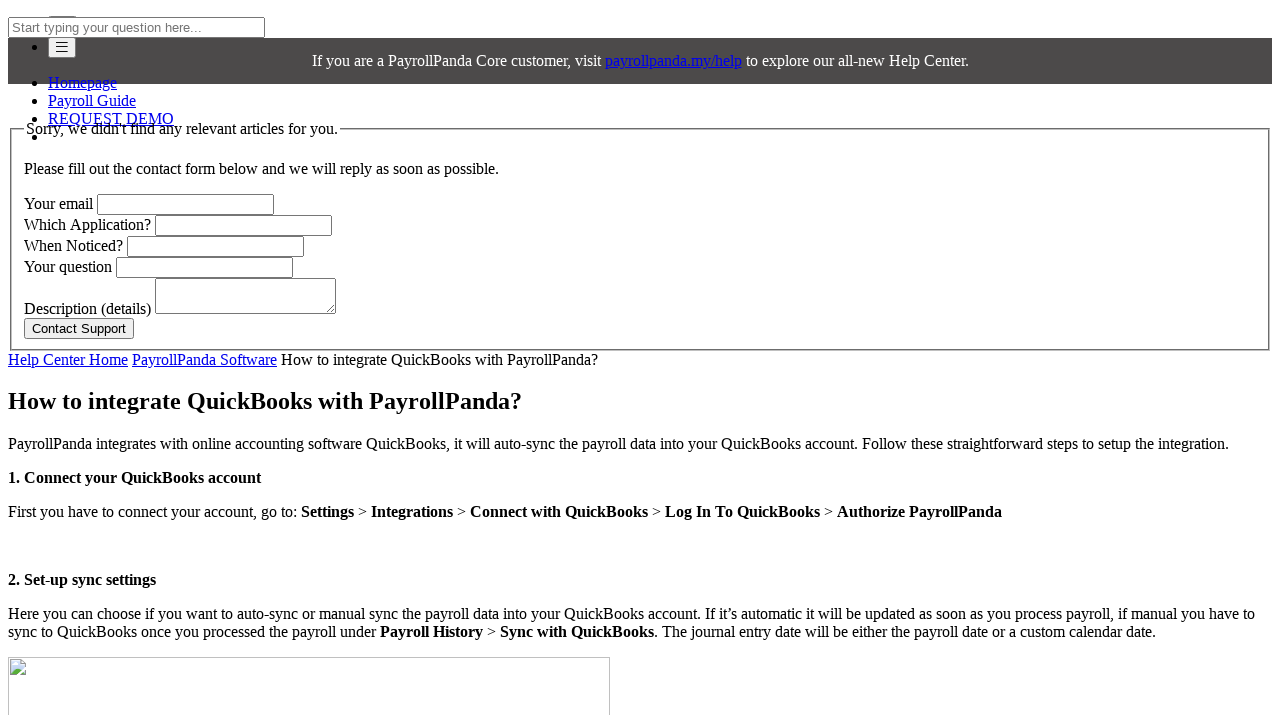

--- FILE ---
content_type: text/html; charset=utf-8
request_url: https://help.payrollpanda.my/18570-app-faq/267160-how-to-integrate-quickbooks-with-payrollpanda
body_size: 59276
content:
<!-- Powered by Helpjuice (https://www.helpjuice.com): The Ultimate Knowledge Base Solution -->
<!DOCTYPE html>
<html class="no-js" lang="en">
  <head>

  <meta name="og:image" content="" />


    <meta charset="utf-8">
    <meta http-equiv="X-UA-Compatible" content="IE=edge">
<script type="text/javascript">window.NREUM||(NREUM={});NREUM.info={"beacon":"bam.nr-data.net","errorBeacon":"bam.nr-data.net","licenseKey":"56aae830c8","applicationID":"15354177","transactionName":"JllXTUtXClVdF00NCwpBVVxdXwNmWgQRA0oOWFZOVV0CXl1KEQ4KEg==","queueTime":1,"applicationTime":138,"agent":""}</script>
<script type="text/javascript">(window.NREUM||(NREUM={})).init={ajax:{deny_list:["bam.nr-data.net"]},feature_flags:["soft_nav"]};(window.NREUM||(NREUM={})).loader_config={licenseKey:"56aae830c8",applicationID:"15354177",browserID:"15354210"};;/*! For license information please see nr-loader-rum-1.307.0.min.js.LICENSE.txt */
(()=>{var e,t,r={163:(e,t,r)=>{"use strict";r.d(t,{j:()=>E});var n=r(384),i=r(1741);var a=r(2555);r(860).K7.genericEvents;const s="experimental.resources",o="register",c=e=>{if(!e||"string"!=typeof e)return!1;try{document.createDocumentFragment().querySelector(e)}catch{return!1}return!0};var d=r(2614),u=r(944),l=r(8122);const f="[data-nr-mask]",g=e=>(0,l.a)(e,(()=>{const e={feature_flags:[],experimental:{allow_registered_children:!1,resources:!1},mask_selector:"*",block_selector:"[data-nr-block]",mask_input_options:{color:!1,date:!1,"datetime-local":!1,email:!1,month:!1,number:!1,range:!1,search:!1,tel:!1,text:!1,time:!1,url:!1,week:!1,textarea:!1,select:!1,password:!0}};return{ajax:{deny_list:void 0,block_internal:!0,enabled:!0,autoStart:!0},api:{get allow_registered_children(){return e.feature_flags.includes(o)||e.experimental.allow_registered_children},set allow_registered_children(t){e.experimental.allow_registered_children=t},duplicate_registered_data:!1},browser_consent_mode:{enabled:!1},distributed_tracing:{enabled:void 0,exclude_newrelic_header:void 0,cors_use_newrelic_header:void 0,cors_use_tracecontext_headers:void 0,allowed_origins:void 0},get feature_flags(){return e.feature_flags},set feature_flags(t){e.feature_flags=t},generic_events:{enabled:!0,autoStart:!0},harvest:{interval:30},jserrors:{enabled:!0,autoStart:!0},logging:{enabled:!0,autoStart:!0},metrics:{enabled:!0,autoStart:!0},obfuscate:void 0,page_action:{enabled:!0},page_view_event:{enabled:!0,autoStart:!0},page_view_timing:{enabled:!0,autoStart:!0},performance:{capture_marks:!1,capture_measures:!1,capture_detail:!0,resources:{get enabled(){return e.feature_flags.includes(s)||e.experimental.resources},set enabled(t){e.experimental.resources=t},asset_types:[],first_party_domains:[],ignore_newrelic:!0}},privacy:{cookies_enabled:!0},proxy:{assets:void 0,beacon:void 0},session:{expiresMs:d.wk,inactiveMs:d.BB},session_replay:{autoStart:!0,enabled:!1,preload:!1,sampling_rate:10,error_sampling_rate:100,collect_fonts:!1,inline_images:!1,fix_stylesheets:!0,mask_all_inputs:!0,get mask_text_selector(){return e.mask_selector},set mask_text_selector(t){c(t)?e.mask_selector="".concat(t,",").concat(f):""===t||null===t?e.mask_selector=f:(0,u.R)(5,t)},get block_class(){return"nr-block"},get ignore_class(){return"nr-ignore"},get mask_text_class(){return"nr-mask"},get block_selector(){return e.block_selector},set block_selector(t){c(t)?e.block_selector+=",".concat(t):""!==t&&(0,u.R)(6,t)},get mask_input_options(){return e.mask_input_options},set mask_input_options(t){t&&"object"==typeof t?e.mask_input_options={...t,password:!0}:(0,u.R)(7,t)}},session_trace:{enabled:!0,autoStart:!0},soft_navigations:{enabled:!0,autoStart:!0},spa:{enabled:!0,autoStart:!0},ssl:void 0,user_actions:{enabled:!0,elementAttributes:["id","className","tagName","type"]}}})());var p=r(6154),m=r(9324);let h=0;const v={buildEnv:m.F3,distMethod:m.Xs,version:m.xv,originTime:p.WN},b={consented:!1},y={appMetadata:{},get consented(){return this.session?.state?.consent||b.consented},set consented(e){b.consented=e},customTransaction:void 0,denyList:void 0,disabled:!1,harvester:void 0,isolatedBacklog:!1,isRecording:!1,loaderType:void 0,maxBytes:3e4,obfuscator:void 0,onerror:void 0,ptid:void 0,releaseIds:{},session:void 0,timeKeeper:void 0,registeredEntities:[],jsAttributesMetadata:{bytes:0},get harvestCount(){return++h}},_=e=>{const t=(0,l.a)(e,y),r=Object.keys(v).reduce((e,t)=>(e[t]={value:v[t],writable:!1,configurable:!0,enumerable:!0},e),{});return Object.defineProperties(t,r)};var w=r(5701);const x=e=>{const t=e.startsWith("http");e+="/",r.p=t?e:"https://"+e};var R=r(7836),k=r(3241);const A={accountID:void 0,trustKey:void 0,agentID:void 0,licenseKey:void 0,applicationID:void 0,xpid:void 0},S=e=>(0,l.a)(e,A),T=new Set;function E(e,t={},r,s){let{init:o,info:c,loader_config:d,runtime:u={},exposed:l=!0}=t;if(!c){const e=(0,n.pV)();o=e.init,c=e.info,d=e.loader_config}e.init=g(o||{}),e.loader_config=S(d||{}),c.jsAttributes??={},p.bv&&(c.jsAttributes.isWorker=!0),e.info=(0,a.D)(c);const f=e.init,m=[c.beacon,c.errorBeacon];T.has(e.agentIdentifier)||(f.proxy.assets&&(x(f.proxy.assets),m.push(f.proxy.assets)),f.proxy.beacon&&m.push(f.proxy.beacon),e.beacons=[...m],function(e){const t=(0,n.pV)();Object.getOwnPropertyNames(i.W.prototype).forEach(r=>{const n=i.W.prototype[r];if("function"!=typeof n||"constructor"===n)return;let a=t[r];e[r]&&!1!==e.exposed&&"micro-agent"!==e.runtime?.loaderType&&(t[r]=(...t)=>{const n=e[r](...t);return a?a(...t):n})})}(e),(0,n.US)("activatedFeatures",w.B)),u.denyList=[...f.ajax.deny_list||[],...f.ajax.block_internal?m:[]],u.ptid=e.agentIdentifier,u.loaderType=r,e.runtime=_(u),T.has(e.agentIdentifier)||(e.ee=R.ee.get(e.agentIdentifier),e.exposed=l,(0,k.W)({agentIdentifier:e.agentIdentifier,drained:!!w.B?.[e.agentIdentifier],type:"lifecycle",name:"initialize",feature:void 0,data:e.config})),T.add(e.agentIdentifier)}},384:(e,t,r)=>{"use strict";r.d(t,{NT:()=>s,US:()=>u,Zm:()=>o,bQ:()=>d,dV:()=>c,pV:()=>l});var n=r(6154),i=r(1863),a=r(1910);const s={beacon:"bam.nr-data.net",errorBeacon:"bam.nr-data.net"};function o(){return n.gm.NREUM||(n.gm.NREUM={}),void 0===n.gm.newrelic&&(n.gm.newrelic=n.gm.NREUM),n.gm.NREUM}function c(){let e=o();return e.o||(e.o={ST:n.gm.setTimeout,SI:n.gm.setImmediate||n.gm.setInterval,CT:n.gm.clearTimeout,XHR:n.gm.XMLHttpRequest,REQ:n.gm.Request,EV:n.gm.Event,PR:n.gm.Promise,MO:n.gm.MutationObserver,FETCH:n.gm.fetch,WS:n.gm.WebSocket},(0,a.i)(...Object.values(e.o))),e}function d(e,t){let r=o();r.initializedAgents??={},t.initializedAt={ms:(0,i.t)(),date:new Date},r.initializedAgents[e]=t}function u(e,t){o()[e]=t}function l(){return function(){let e=o();const t=e.info||{};e.info={beacon:s.beacon,errorBeacon:s.errorBeacon,...t}}(),function(){let e=o();const t=e.init||{};e.init={...t}}(),c(),function(){let e=o();const t=e.loader_config||{};e.loader_config={...t}}(),o()}},782:(e,t,r)=>{"use strict";r.d(t,{T:()=>n});const n=r(860).K7.pageViewTiming},860:(e,t,r)=>{"use strict";r.d(t,{$J:()=>u,K7:()=>c,P3:()=>d,XX:()=>i,Yy:()=>o,df:()=>a,qY:()=>n,v4:()=>s});const n="events",i="jserrors",a="browser/blobs",s="rum",o="browser/logs",c={ajax:"ajax",genericEvents:"generic_events",jserrors:i,logging:"logging",metrics:"metrics",pageAction:"page_action",pageViewEvent:"page_view_event",pageViewTiming:"page_view_timing",sessionReplay:"session_replay",sessionTrace:"session_trace",softNav:"soft_navigations",spa:"spa"},d={[c.pageViewEvent]:1,[c.pageViewTiming]:2,[c.metrics]:3,[c.jserrors]:4,[c.spa]:5,[c.ajax]:6,[c.sessionTrace]:7,[c.softNav]:8,[c.sessionReplay]:9,[c.logging]:10,[c.genericEvents]:11},u={[c.pageViewEvent]:s,[c.pageViewTiming]:n,[c.ajax]:n,[c.spa]:n,[c.softNav]:n,[c.metrics]:i,[c.jserrors]:i,[c.sessionTrace]:a,[c.sessionReplay]:a,[c.logging]:o,[c.genericEvents]:"ins"}},944:(e,t,r)=>{"use strict";r.d(t,{R:()=>i});var n=r(3241);function i(e,t){"function"==typeof console.debug&&(console.debug("New Relic Warning: https://github.com/newrelic/newrelic-browser-agent/blob/main/docs/warning-codes.md#".concat(e),t),(0,n.W)({agentIdentifier:null,drained:null,type:"data",name:"warn",feature:"warn",data:{code:e,secondary:t}}))}},1687:(e,t,r)=>{"use strict";r.d(t,{Ak:()=>d,Ze:()=>f,x3:()=>u});var n=r(3241),i=r(7836),a=r(3606),s=r(860),o=r(2646);const c={};function d(e,t){const r={staged:!1,priority:s.P3[t]||0};l(e),c[e].get(t)||c[e].set(t,r)}function u(e,t){e&&c[e]&&(c[e].get(t)&&c[e].delete(t),p(e,t,!1),c[e].size&&g(e))}function l(e){if(!e)throw new Error("agentIdentifier required");c[e]||(c[e]=new Map)}function f(e="",t="feature",r=!1){if(l(e),!e||!c[e].get(t)||r)return p(e,t);c[e].get(t).staged=!0,g(e)}function g(e){const t=Array.from(c[e]);t.every(([e,t])=>t.staged)&&(t.sort((e,t)=>e[1].priority-t[1].priority),t.forEach(([t])=>{c[e].delete(t),p(e,t)}))}function p(e,t,r=!0){const s=e?i.ee.get(e):i.ee,c=a.i.handlers;if(!s.aborted&&s.backlog&&c){if((0,n.W)({agentIdentifier:e,type:"lifecycle",name:"drain",feature:t}),r){const e=s.backlog[t],r=c[t];if(r){for(let t=0;e&&t<e.length;++t)m(e[t],r);Object.entries(r).forEach(([e,t])=>{Object.values(t||{}).forEach(t=>{t[0]?.on&&t[0]?.context()instanceof o.y&&t[0].on(e,t[1])})})}}s.isolatedBacklog||delete c[t],s.backlog[t]=null,s.emit("drain-"+t,[])}}function m(e,t){var r=e[1];Object.values(t[r]||{}).forEach(t=>{var r=e[0];if(t[0]===r){var n=t[1],i=e[3],a=e[2];n.apply(i,a)}})}},1738:(e,t,r)=>{"use strict";r.d(t,{U:()=>g,Y:()=>f});var n=r(3241),i=r(9908),a=r(1863),s=r(944),o=r(5701),c=r(3969),d=r(8362),u=r(860),l=r(4261);function f(e,t,r,a){const f=a||r;!f||f[e]&&f[e]!==d.d.prototype[e]||(f[e]=function(){(0,i.p)(c.xV,["API/"+e+"/called"],void 0,u.K7.metrics,r.ee),(0,n.W)({agentIdentifier:r.agentIdentifier,drained:!!o.B?.[r.agentIdentifier],type:"data",name:"api",feature:l.Pl+e,data:{}});try{return t.apply(this,arguments)}catch(e){(0,s.R)(23,e)}})}function g(e,t,r,n,s){const o=e.info;null===r?delete o.jsAttributes[t]:o.jsAttributes[t]=r,(s||null===r)&&(0,i.p)(l.Pl+n,[(0,a.t)(),t,r],void 0,"session",e.ee)}},1741:(e,t,r)=>{"use strict";r.d(t,{W:()=>a});var n=r(944),i=r(4261);class a{#e(e,...t){if(this[e]!==a.prototype[e])return this[e](...t);(0,n.R)(35,e)}addPageAction(e,t){return this.#e(i.hG,e,t)}register(e){return this.#e(i.eY,e)}recordCustomEvent(e,t){return this.#e(i.fF,e,t)}setPageViewName(e,t){return this.#e(i.Fw,e,t)}setCustomAttribute(e,t,r){return this.#e(i.cD,e,t,r)}noticeError(e,t){return this.#e(i.o5,e,t)}setUserId(e,t=!1){return this.#e(i.Dl,e,t)}setApplicationVersion(e){return this.#e(i.nb,e)}setErrorHandler(e){return this.#e(i.bt,e)}addRelease(e,t){return this.#e(i.k6,e,t)}log(e,t){return this.#e(i.$9,e,t)}start(){return this.#e(i.d3)}finished(e){return this.#e(i.BL,e)}recordReplay(){return this.#e(i.CH)}pauseReplay(){return this.#e(i.Tb)}addToTrace(e){return this.#e(i.U2,e)}setCurrentRouteName(e){return this.#e(i.PA,e)}interaction(e){return this.#e(i.dT,e)}wrapLogger(e,t,r){return this.#e(i.Wb,e,t,r)}measure(e,t){return this.#e(i.V1,e,t)}consent(e){return this.#e(i.Pv,e)}}},1863:(e,t,r)=>{"use strict";function n(){return Math.floor(performance.now())}r.d(t,{t:()=>n})},1910:(e,t,r)=>{"use strict";r.d(t,{i:()=>a});var n=r(944);const i=new Map;function a(...e){return e.every(e=>{if(i.has(e))return i.get(e);const t="function"==typeof e?e.toString():"",r=t.includes("[native code]"),a=t.includes("nrWrapper");return r||a||(0,n.R)(64,e?.name||t),i.set(e,r),r})}},2555:(e,t,r)=>{"use strict";r.d(t,{D:()=>o,f:()=>s});var n=r(384),i=r(8122);const a={beacon:n.NT.beacon,errorBeacon:n.NT.errorBeacon,licenseKey:void 0,applicationID:void 0,sa:void 0,queueTime:void 0,applicationTime:void 0,ttGuid:void 0,user:void 0,account:void 0,product:void 0,extra:void 0,jsAttributes:{},userAttributes:void 0,atts:void 0,transactionName:void 0,tNamePlain:void 0};function s(e){try{return!!e.licenseKey&&!!e.errorBeacon&&!!e.applicationID}catch(e){return!1}}const o=e=>(0,i.a)(e,a)},2614:(e,t,r)=>{"use strict";r.d(t,{BB:()=>s,H3:()=>n,g:()=>d,iL:()=>c,tS:()=>o,uh:()=>i,wk:()=>a});const n="NRBA",i="SESSION",a=144e5,s=18e5,o={STARTED:"session-started",PAUSE:"session-pause",RESET:"session-reset",RESUME:"session-resume",UPDATE:"session-update"},c={SAME_TAB:"same-tab",CROSS_TAB:"cross-tab"},d={OFF:0,FULL:1,ERROR:2}},2646:(e,t,r)=>{"use strict";r.d(t,{y:()=>n});class n{constructor(e){this.contextId=e}}},2843:(e,t,r)=>{"use strict";r.d(t,{G:()=>a,u:()=>i});var n=r(3878);function i(e,t=!1,r,i){(0,n.DD)("visibilitychange",function(){if(t)return void("hidden"===document.visibilityState&&e());e(document.visibilityState)},r,i)}function a(e,t,r){(0,n.sp)("pagehide",e,t,r)}},3241:(e,t,r)=>{"use strict";r.d(t,{W:()=>a});var n=r(6154);const i="newrelic";function a(e={}){try{n.gm.dispatchEvent(new CustomEvent(i,{detail:e}))}catch(e){}}},3606:(e,t,r)=>{"use strict";r.d(t,{i:()=>a});var n=r(9908);a.on=s;var i=a.handlers={};function a(e,t,r,a){s(a||n.d,i,e,t,r)}function s(e,t,r,i,a){a||(a="feature"),e||(e=n.d);var s=t[a]=t[a]||{};(s[r]=s[r]||[]).push([e,i])}},3878:(e,t,r)=>{"use strict";function n(e,t){return{capture:e,passive:!1,signal:t}}function i(e,t,r=!1,i){window.addEventListener(e,t,n(r,i))}function a(e,t,r=!1,i){document.addEventListener(e,t,n(r,i))}r.d(t,{DD:()=>a,jT:()=>n,sp:()=>i})},3969:(e,t,r)=>{"use strict";r.d(t,{TZ:()=>n,XG:()=>o,rs:()=>i,xV:()=>s,z_:()=>a});const n=r(860).K7.metrics,i="sm",a="cm",s="storeSupportabilityMetrics",o="storeEventMetrics"},4234:(e,t,r)=>{"use strict";r.d(t,{W:()=>a});var n=r(7836),i=r(1687);class a{constructor(e,t){this.agentIdentifier=e,this.ee=n.ee.get(e),this.featureName=t,this.blocked=!1}deregisterDrain(){(0,i.x3)(this.agentIdentifier,this.featureName)}}},4261:(e,t,r)=>{"use strict";r.d(t,{$9:()=>d,BL:()=>o,CH:()=>g,Dl:()=>_,Fw:()=>y,PA:()=>h,Pl:()=>n,Pv:()=>k,Tb:()=>l,U2:()=>a,V1:()=>R,Wb:()=>x,bt:()=>b,cD:()=>v,d3:()=>w,dT:()=>c,eY:()=>p,fF:()=>f,hG:()=>i,k6:()=>s,nb:()=>m,o5:()=>u});const n="api-",i="addPageAction",a="addToTrace",s="addRelease",o="finished",c="interaction",d="log",u="noticeError",l="pauseReplay",f="recordCustomEvent",g="recordReplay",p="register",m="setApplicationVersion",h="setCurrentRouteName",v="setCustomAttribute",b="setErrorHandler",y="setPageViewName",_="setUserId",w="start",x="wrapLogger",R="measure",k="consent"},5289:(e,t,r)=>{"use strict";r.d(t,{GG:()=>s,Qr:()=>c,sB:()=>o});var n=r(3878),i=r(6389);function a(){return"undefined"==typeof document||"complete"===document.readyState}function s(e,t){if(a())return e();const r=(0,i.J)(e),s=setInterval(()=>{a()&&(clearInterval(s),r())},500);(0,n.sp)("load",r,t)}function o(e){if(a())return e();(0,n.DD)("DOMContentLoaded",e)}function c(e){if(a())return e();(0,n.sp)("popstate",e)}},5607:(e,t,r)=>{"use strict";r.d(t,{W:()=>n});const n=(0,r(9566).bz)()},5701:(e,t,r)=>{"use strict";r.d(t,{B:()=>a,t:()=>s});var n=r(3241);const i=new Set,a={};function s(e,t){const r=t.agentIdentifier;a[r]??={},e&&"object"==typeof e&&(i.has(r)||(t.ee.emit("rumresp",[e]),a[r]=e,i.add(r),(0,n.W)({agentIdentifier:r,loaded:!0,drained:!0,type:"lifecycle",name:"load",feature:void 0,data:e})))}},6154:(e,t,r)=>{"use strict";r.d(t,{OF:()=>c,RI:()=>i,WN:()=>u,bv:()=>a,eN:()=>l,gm:()=>s,mw:()=>o,sb:()=>d});var n=r(1863);const i="undefined"!=typeof window&&!!window.document,a="undefined"!=typeof WorkerGlobalScope&&("undefined"!=typeof self&&self instanceof WorkerGlobalScope&&self.navigator instanceof WorkerNavigator||"undefined"!=typeof globalThis&&globalThis instanceof WorkerGlobalScope&&globalThis.navigator instanceof WorkerNavigator),s=i?window:"undefined"!=typeof WorkerGlobalScope&&("undefined"!=typeof self&&self instanceof WorkerGlobalScope&&self||"undefined"!=typeof globalThis&&globalThis instanceof WorkerGlobalScope&&globalThis),o=Boolean("hidden"===s?.document?.visibilityState),c=/iPad|iPhone|iPod/.test(s.navigator?.userAgent),d=c&&"undefined"==typeof SharedWorker,u=((()=>{const e=s.navigator?.userAgent?.match(/Firefox[/\s](\d+\.\d+)/);Array.isArray(e)&&e.length>=2&&e[1]})(),Date.now()-(0,n.t)()),l=()=>"undefined"!=typeof PerformanceNavigationTiming&&s?.performance?.getEntriesByType("navigation")?.[0]?.responseStart},6389:(e,t,r)=>{"use strict";function n(e,t=500,r={}){const n=r?.leading||!1;let i;return(...r)=>{n&&void 0===i&&(e.apply(this,r),i=setTimeout(()=>{i=clearTimeout(i)},t)),n||(clearTimeout(i),i=setTimeout(()=>{e.apply(this,r)},t))}}function i(e){let t=!1;return(...r)=>{t||(t=!0,e.apply(this,r))}}r.d(t,{J:()=>i,s:()=>n})},6630:(e,t,r)=>{"use strict";r.d(t,{T:()=>n});const n=r(860).K7.pageViewEvent},7699:(e,t,r)=>{"use strict";r.d(t,{It:()=>a,KC:()=>o,No:()=>i,qh:()=>s});var n=r(860);const i=16e3,a=1e6,s="SESSION_ERROR",o={[n.K7.logging]:!0,[n.K7.genericEvents]:!1,[n.K7.jserrors]:!1,[n.K7.ajax]:!1}},7836:(e,t,r)=>{"use strict";r.d(t,{P:()=>o,ee:()=>c});var n=r(384),i=r(8990),a=r(2646),s=r(5607);const o="nr@context:".concat(s.W),c=function e(t,r){var n={},s={},u={},l=!1;try{l=16===r.length&&d.initializedAgents?.[r]?.runtime.isolatedBacklog}catch(e){}var f={on:p,addEventListener:p,removeEventListener:function(e,t){var r=n[e];if(!r)return;for(var i=0;i<r.length;i++)r[i]===t&&r.splice(i,1)},emit:function(e,r,n,i,a){!1!==a&&(a=!0);if(c.aborted&&!i)return;t&&a&&t.emit(e,r,n);var o=g(n);m(e).forEach(e=>{e.apply(o,r)});var d=v()[s[e]];d&&d.push([f,e,r,o]);return o},get:h,listeners:m,context:g,buffer:function(e,t){const r=v();if(t=t||"feature",f.aborted)return;Object.entries(e||{}).forEach(([e,n])=>{s[n]=t,t in r||(r[t]=[])})},abort:function(){f._aborted=!0,Object.keys(f.backlog).forEach(e=>{delete f.backlog[e]})},isBuffering:function(e){return!!v()[s[e]]},debugId:r,backlog:l?{}:t&&"object"==typeof t.backlog?t.backlog:{},isolatedBacklog:l};return Object.defineProperty(f,"aborted",{get:()=>{let e=f._aborted||!1;return e||(t&&(e=t.aborted),e)}}),f;function g(e){return e&&e instanceof a.y?e:e?(0,i.I)(e,o,()=>new a.y(o)):new a.y(o)}function p(e,t){n[e]=m(e).concat(t)}function m(e){return n[e]||[]}function h(t){return u[t]=u[t]||e(f,t)}function v(){return f.backlog}}(void 0,"globalEE"),d=(0,n.Zm)();d.ee||(d.ee=c)},8122:(e,t,r)=>{"use strict";r.d(t,{a:()=>i});var n=r(944);function i(e,t){try{if(!e||"object"!=typeof e)return(0,n.R)(3);if(!t||"object"!=typeof t)return(0,n.R)(4);const r=Object.create(Object.getPrototypeOf(t),Object.getOwnPropertyDescriptors(t)),a=0===Object.keys(r).length?e:r;for(let s in a)if(void 0!==e[s])try{if(null===e[s]){r[s]=null;continue}Array.isArray(e[s])&&Array.isArray(t[s])?r[s]=Array.from(new Set([...e[s],...t[s]])):"object"==typeof e[s]&&"object"==typeof t[s]?r[s]=i(e[s],t[s]):r[s]=e[s]}catch(e){r[s]||(0,n.R)(1,e)}return r}catch(e){(0,n.R)(2,e)}}},8362:(e,t,r)=>{"use strict";r.d(t,{d:()=>a});var n=r(9566),i=r(1741);class a extends i.W{agentIdentifier=(0,n.LA)(16)}},8374:(e,t,r)=>{r.nc=(()=>{try{return document?.currentScript?.nonce}catch(e){}return""})()},8990:(e,t,r)=>{"use strict";r.d(t,{I:()=>i});var n=Object.prototype.hasOwnProperty;function i(e,t,r){if(n.call(e,t))return e[t];var i=r();if(Object.defineProperty&&Object.keys)try{return Object.defineProperty(e,t,{value:i,writable:!0,enumerable:!1}),i}catch(e){}return e[t]=i,i}},9324:(e,t,r)=>{"use strict";r.d(t,{F3:()=>i,Xs:()=>a,xv:()=>n});const n="1.307.0",i="PROD",a="CDN"},9566:(e,t,r)=>{"use strict";r.d(t,{LA:()=>o,bz:()=>s});var n=r(6154);const i="xxxxxxxx-xxxx-4xxx-yxxx-xxxxxxxxxxxx";function a(e,t){return e?15&e[t]:16*Math.random()|0}function s(){const e=n.gm?.crypto||n.gm?.msCrypto;let t,r=0;return e&&e.getRandomValues&&(t=e.getRandomValues(new Uint8Array(30))),i.split("").map(e=>"x"===e?a(t,r++).toString(16):"y"===e?(3&a()|8).toString(16):e).join("")}function o(e){const t=n.gm?.crypto||n.gm?.msCrypto;let r,i=0;t&&t.getRandomValues&&(r=t.getRandomValues(new Uint8Array(e)));const s=[];for(var o=0;o<e;o++)s.push(a(r,i++).toString(16));return s.join("")}},9908:(e,t,r)=>{"use strict";r.d(t,{d:()=>n,p:()=>i});var n=r(7836).ee.get("handle");function i(e,t,r,i,a){a?(a.buffer([e],i),a.emit(e,t,r)):(n.buffer([e],i),n.emit(e,t,r))}}},n={};function i(e){var t=n[e];if(void 0!==t)return t.exports;var a=n[e]={exports:{}};return r[e](a,a.exports,i),a.exports}i.m=r,i.d=(e,t)=>{for(var r in t)i.o(t,r)&&!i.o(e,r)&&Object.defineProperty(e,r,{enumerable:!0,get:t[r]})},i.f={},i.e=e=>Promise.all(Object.keys(i.f).reduce((t,r)=>(i.f[r](e,t),t),[])),i.u=e=>"nr-rum-1.307.0.min.js",i.o=(e,t)=>Object.prototype.hasOwnProperty.call(e,t),e={},t="NRBA-1.307.0.PROD:",i.l=(r,n,a,s)=>{if(e[r])e[r].push(n);else{var o,c;if(void 0!==a)for(var d=document.getElementsByTagName("script"),u=0;u<d.length;u++){var l=d[u];if(l.getAttribute("src")==r||l.getAttribute("data-webpack")==t+a){o=l;break}}if(!o){c=!0;var f={296:"sha512-3EXXyZqgAupfCzApe8jx8MLgGn3TbzhyI1Jve2HiIeHZU3eYpQT4hF0fMRkBBDdQT8+b9YmzmeYUZ4Q/8KBSNg=="};(o=document.createElement("script")).charset="utf-8",i.nc&&o.setAttribute("nonce",i.nc),o.setAttribute("data-webpack",t+a),o.src=r,0!==o.src.indexOf(window.location.origin+"/")&&(o.crossOrigin="anonymous"),f[s]&&(o.integrity=f[s])}e[r]=[n];var g=(t,n)=>{o.onerror=o.onload=null,clearTimeout(p);var i=e[r];if(delete e[r],o.parentNode&&o.parentNode.removeChild(o),i&&i.forEach(e=>e(n)),t)return t(n)},p=setTimeout(g.bind(null,void 0,{type:"timeout",target:o}),12e4);o.onerror=g.bind(null,o.onerror),o.onload=g.bind(null,o.onload),c&&document.head.appendChild(o)}},i.r=e=>{"undefined"!=typeof Symbol&&Symbol.toStringTag&&Object.defineProperty(e,Symbol.toStringTag,{value:"Module"}),Object.defineProperty(e,"__esModule",{value:!0})},i.p="https://js-agent.newrelic.com/",(()=>{var e={374:0,840:0};i.f.j=(t,r)=>{var n=i.o(e,t)?e[t]:void 0;if(0!==n)if(n)r.push(n[2]);else{var a=new Promise((r,i)=>n=e[t]=[r,i]);r.push(n[2]=a);var s=i.p+i.u(t),o=new Error;i.l(s,r=>{if(i.o(e,t)&&(0!==(n=e[t])&&(e[t]=void 0),n)){var a=r&&("load"===r.type?"missing":r.type),s=r&&r.target&&r.target.src;o.message="Loading chunk "+t+" failed: ("+a+": "+s+")",o.name="ChunkLoadError",o.type=a,o.request=s,n[1](o)}},"chunk-"+t,t)}};var t=(t,r)=>{var n,a,[s,o,c]=r,d=0;if(s.some(t=>0!==e[t])){for(n in o)i.o(o,n)&&(i.m[n]=o[n]);if(c)c(i)}for(t&&t(r);d<s.length;d++)a=s[d],i.o(e,a)&&e[a]&&e[a][0](),e[a]=0},r=self["webpackChunk:NRBA-1.307.0.PROD"]=self["webpackChunk:NRBA-1.307.0.PROD"]||[];r.forEach(t.bind(null,0)),r.push=t.bind(null,r.push.bind(r))})(),(()=>{"use strict";i(8374);var e=i(8362),t=i(860);const r=Object.values(t.K7);var n=i(163);var a=i(9908),s=i(1863),o=i(4261),c=i(1738);var d=i(1687),u=i(4234),l=i(5289),f=i(6154),g=i(944),p=i(384);const m=e=>f.RI&&!0===e?.privacy.cookies_enabled;function h(e){return!!(0,p.dV)().o.MO&&m(e)&&!0===e?.session_trace.enabled}var v=i(6389),b=i(7699);class y extends u.W{constructor(e,t){super(e.agentIdentifier,t),this.agentRef=e,this.abortHandler=void 0,this.featAggregate=void 0,this.loadedSuccessfully=void 0,this.onAggregateImported=new Promise(e=>{this.loadedSuccessfully=e}),this.deferred=Promise.resolve(),!1===e.init[this.featureName].autoStart?this.deferred=new Promise((t,r)=>{this.ee.on("manual-start-all",(0,v.J)(()=>{(0,d.Ak)(e.agentIdentifier,this.featureName),t()}))}):(0,d.Ak)(e.agentIdentifier,t)}importAggregator(e,t,r={}){if(this.featAggregate)return;const n=async()=>{let n;await this.deferred;try{if(m(e.init)){const{setupAgentSession:t}=await i.e(296).then(i.bind(i,3305));n=t(e)}}catch(e){(0,g.R)(20,e),this.ee.emit("internal-error",[e]),(0,a.p)(b.qh,[e],void 0,this.featureName,this.ee)}try{if(!this.#t(this.featureName,n,e.init))return(0,d.Ze)(this.agentIdentifier,this.featureName),void this.loadedSuccessfully(!1);const{Aggregate:i}=await t();this.featAggregate=new i(e,r),e.runtime.harvester.initializedAggregates.push(this.featAggregate),this.loadedSuccessfully(!0)}catch(e){(0,g.R)(34,e),this.abortHandler?.(),(0,d.Ze)(this.agentIdentifier,this.featureName,!0),this.loadedSuccessfully(!1),this.ee&&this.ee.abort()}};f.RI?(0,l.GG)(()=>n(),!0):n()}#t(e,r,n){if(this.blocked)return!1;switch(e){case t.K7.sessionReplay:return h(n)&&!!r;case t.K7.sessionTrace:return!!r;default:return!0}}}var _=i(6630),w=i(2614),x=i(3241);class R extends y{static featureName=_.T;constructor(e){var t;super(e,_.T),this.setupInspectionEvents(e.agentIdentifier),t=e,(0,c.Y)(o.Fw,function(e,r){"string"==typeof e&&("/"!==e.charAt(0)&&(e="/"+e),t.runtime.customTransaction=(r||"http://custom.transaction")+e,(0,a.p)(o.Pl+o.Fw,[(0,s.t)()],void 0,void 0,t.ee))},t),this.importAggregator(e,()=>i.e(296).then(i.bind(i,3943)))}setupInspectionEvents(e){const t=(t,r)=>{t&&(0,x.W)({agentIdentifier:e,timeStamp:t.timeStamp,loaded:"complete"===t.target.readyState,type:"window",name:r,data:t.target.location+""})};(0,l.sB)(e=>{t(e,"DOMContentLoaded")}),(0,l.GG)(e=>{t(e,"load")}),(0,l.Qr)(e=>{t(e,"navigate")}),this.ee.on(w.tS.UPDATE,(t,r)=>{(0,x.W)({agentIdentifier:e,type:"lifecycle",name:"session",data:r})})}}class k extends e.d{constructor(e){var t;(super(),f.gm)?(this.features={},(0,p.bQ)(this.agentIdentifier,this),this.desiredFeatures=new Set(e.features||[]),this.desiredFeatures.add(R),(0,n.j)(this,e,e.loaderType||"agent"),t=this,(0,c.Y)(o.cD,function(e,r,n=!1){if("string"==typeof e){if(["string","number","boolean"].includes(typeof r)||null===r)return(0,c.U)(t,e,r,o.cD,n);(0,g.R)(40,typeof r)}else(0,g.R)(39,typeof e)},t),function(e){(0,c.Y)(o.Dl,function(t,r=!1){if("string"!=typeof t&&null!==t)return void(0,g.R)(41,typeof t);const n=e.info.jsAttributes["enduser.id"];r&&null!=n&&n!==t?(0,a.p)(o.Pl+"setUserIdAndResetSession",[t],void 0,"session",e.ee):(0,c.U)(e,"enduser.id",t,o.Dl,!0)},e)}(this),function(e){(0,c.Y)(o.nb,function(t){if("string"==typeof t||null===t)return(0,c.U)(e,"application.version",t,o.nb,!1);(0,g.R)(42,typeof t)},e)}(this),function(e){(0,c.Y)(o.d3,function(){e.ee.emit("manual-start-all")},e)}(this),function(e){(0,c.Y)(o.Pv,function(t=!0){if("boolean"==typeof t){if((0,a.p)(o.Pl+o.Pv,[t],void 0,"session",e.ee),e.runtime.consented=t,t){const t=e.features.page_view_event;t.onAggregateImported.then(e=>{const r=t.featAggregate;e&&!r.sentRum&&r.sendRum()})}}else(0,g.R)(65,typeof t)},e)}(this),this.run()):(0,g.R)(21)}get config(){return{info:this.info,init:this.init,loader_config:this.loader_config,runtime:this.runtime}}get api(){return this}run(){try{const e=function(e){const t={};return r.forEach(r=>{t[r]=!!e[r]?.enabled}),t}(this.init),n=[...this.desiredFeatures];n.sort((e,r)=>t.P3[e.featureName]-t.P3[r.featureName]),n.forEach(r=>{if(!e[r.featureName]&&r.featureName!==t.K7.pageViewEvent)return;if(r.featureName===t.K7.spa)return void(0,g.R)(67);const n=function(e){switch(e){case t.K7.ajax:return[t.K7.jserrors];case t.K7.sessionTrace:return[t.K7.ajax,t.K7.pageViewEvent];case t.K7.sessionReplay:return[t.K7.sessionTrace];case t.K7.pageViewTiming:return[t.K7.pageViewEvent];default:return[]}}(r.featureName).filter(e=>!(e in this.features));n.length>0&&(0,g.R)(36,{targetFeature:r.featureName,missingDependencies:n}),this.features[r.featureName]=new r(this)})}catch(e){(0,g.R)(22,e);for(const e in this.features)this.features[e].abortHandler?.();const t=(0,p.Zm)();delete t.initializedAgents[this.agentIdentifier]?.features,delete this.sharedAggregator;return t.ee.get(this.agentIdentifier).abort(),!1}}}var A=i(2843),S=i(782);class T extends y{static featureName=S.T;constructor(e){super(e,S.T),f.RI&&((0,A.u)(()=>(0,a.p)("docHidden",[(0,s.t)()],void 0,S.T,this.ee),!0),(0,A.G)(()=>(0,a.p)("winPagehide",[(0,s.t)()],void 0,S.T,this.ee)),this.importAggregator(e,()=>i.e(296).then(i.bind(i,2117))))}}var E=i(3969);class I extends y{static featureName=E.TZ;constructor(e){super(e,E.TZ),f.RI&&document.addEventListener("securitypolicyviolation",e=>{(0,a.p)(E.xV,["Generic/CSPViolation/Detected"],void 0,this.featureName,this.ee)}),this.importAggregator(e,()=>i.e(296).then(i.bind(i,9623)))}}new k({features:[R,T,I],loaderType:"lite"})})()})();</script>
    <meta name="viewport" content="width=device-width,initial-scale=1.0,user-scalable=no"/>
    
    <title>Payroll Panda Sdn Bhd &mdash; How to integrate QuickBooks with PayrollPanda?</title>
    
    <meta name="description" content="Find answers to all your Payroll and HR questions in the PayrollPanda Help Center. Regularly Updated, Free to Use and Real-Time Customer Support.">
    <meta name="keywords" content="">
    
    <!-- insert your favicon and uncomment -->
	<link rel="shortcut icon" href="https://static.helpjuice.com/helpjuice_production/uploads/customization_request/file/2464/2206/favicon-transparent.ico">
	
	<link rel="stylesheet" type="text/css" href="//fonts.googleapis.com/css?family=Open+Sans" />
    <link href="https://static.helpjuice.com/helpjuice_production/uploads/account/2464/main_css_2464-51ac889177bf657786ef27ceac85b77f7da070f526ae8386382192895e709779.css" media="all" rel="stylesheet" />
    <link href="https://s3.amazonaws.com/assets.helpjuice.com/fontawesome/css/all.min.css" rel="stylesheet" />
    <script src="https://ajax.googleapis.com/ajax/libs/jquery/2.1.1/jquery.min.js"></script>
    <script src="https://cdnjs.cloudflare.com/ajax/libs/modernizr/2.8.3/modernizr.min.js"></script>
  
    
        <meta name="description" content="PayrollPanda integrates with online accounting software QuickBooks, it will auto-sync the payroll data into your QuickBooks account. Follow these straightf" />
        <meta property="og:description" content="PayrollPanda integrates with online accounting software QuickBooks, it will auto-sync the payroll data into your QuickBooks account. Follow these straightf" />
    
    
    
    <link rel="canonical" href="https://help.payrollpanda.my/18570-payrollpanda-software/267160-how-to-integrate-quickbooks-with-payrollpanda" />
    
    
    <script>
       /* Replace 'APP_ID' with your app ID */
       window.intercomSettings = {
        app_id: 'nobjdc4t'
    };
       /* Replace 'APP_ID' with your app ID */
       (function(){var w=window;var ic=w.Intercom;if(typeof ic==="function")    {ic('reattach_activator');ic('update',intercomSettings);}else{var    d=document;var i=function(){i.c(arguments)};i.q=[];i.c=function(args)   {i.q.push(args)};w.Intercom=i;function l(){var   s=d.createElement('script');s.type='text/javascript';s.async=true;s.src='https://widget.intercom.io/widget/nobjdc4t';var x=d.getElementsByTagName('script')   [0];x.parentNode.insertBefore(s,x);}if(w.attachEvent)   {w.attachEvent('onload',l);}else{w.addEventListener('load',l,false);}}})()
    </script>

    <link rel="stylesheet" href="/knowledgebase.css">
    <script src="/knowledgebase.js" defer></script>
  <meta name="question-id" content="267160"><meta name="category-id" content="18570"><meta name="flow-id" content=""><meta name="recaptcha-site-key" content="6LcpGLYjAAAAAJtaowP1_pw6R12eDC592EcvHBJa"><meta name="require-contact-captcha" content="false"><meta name="current-language" content="en_US"><meta name="knowledge-base-url" content="https://help.payrollpanda.my/"><meta name="current-user-id" content=""><meta name="ignore-users-analytics" content="false"><meta name="reading-timeout" content="10000"><meta name="account-subdirectory-prefix" content=""><meta name="current-account-id" content="2464"><meta name="account-subdomain" content="payrollpanda"><meta name="helpjuice-knowledge-base-url" content="https://payrollpanda.helpjuice.com/"><meta name="swifty-voice-call-enabled" content="true"><meta name="voice-connector-enabled" content="true"></head>

<body class="question_page fontfix">
    <!--START_COMPONENT_HEADER_HELP_CENTER-->
<header class="header js_header_nav inner_header" data-helpjuice-component="Header Help Center" data-helpjuice-element="Container" data-helpjuice-attributes="visibility,background">
      <nav class="header_nav clearfix" data-helpjuice-element="Header Navigation" data-helpjuice-attributes="font_size,color">
        <div class="wrapper" data-helpjuice-element="Help Center Wrapper" data-helpjuice-attributes="visibility,background">
          <a href="/" class="header_nav_logo ir" data-helpjuice-element="Navigation Logo" data-helpjuice-attributes="font_size,color"></a>
          <div class="header_nav_help_center"></div>
          <ul class="header_nav_buttons" data-helpjuice-element="Navigation Buttons List" data-helpjuice-attributes="visibility">
            <li><button class="header_nav_button iconf-search js_header_button" data-helpjuice-element="Search Button" data-helpjuice-attributes="font_size,color"><i class="fal fa-search" data-helpjuice-element="Search Icon" data-helpjuice-attributes="color,size"></i></button></li>
            <li><button class="header_nav_button iconf-menu js_header_button" data-helpjuice-element="Menu Button" data-helpjuice-attributes="font_size,color"><i class="fal fa-bars" data-helpjuice-element="Menu Icon" data-helpjuice-attributes="color,size"></i></button></li>
          </ul>
          <!-- top navigation -->
          <ul class="header_nav_links header_nav_section" data-helpjuice-element="Navigation Links Section" data-helpjuice-attributes="visibility">
            <li><a href="https://www.payrollpanda.my" data-helpjuice-element="Homepage Link" data-helpjuice-attributes="font_size,color">Homepage</a></li>
            <li><a href="https://www.payrollpanda.my/payroll-book?utm_source=help-center&amp;utm_medium=header" data-helpjuice-element="Payroll Guide Link" data-helpjuice-attributes="font_size,color">Payroll Guide</a></li>
            <li><a href="https://www.payrollpanda.my/request-demo?utm_source=help-center&amp;utm_medium=header" data-helpjuice-element="Request Demo Link" data-helpjuice-attributes="font_size,color">REQUEST DEMO</a></li>
            <li><a class="get_button" href="https://app.payrollpanda.my/?utm_source=help-center&amp;utm_medium=header#signup" style="color: white" data-helpjuice-element="Try Payroll Panda Link" data-helpjuice-attributes="font_size,color">TRY PAYROLLPANDA FOR FREE</a></li>
          </ul>
        </div>
      </nav>
      <div class="wrapper" data-helpjuice-element="Search Question Wrapper" data-helpjuice-attributes="visibility,background">
        <div class="header_search_block">
          
            <div class="search_block header_nav_section">
              <form autocomplete="off" data-helpjuice-element="Search Form" data-helpjuice-attributes="font_size,color">
                <i class="licon-magnifier" data-helpjuice-element="Search Magnifier Icon" data-helpjuice-attributes="color,size"></i><input id="search" name="search" size="30" type="text" autocomplete="off" placeholder="Start typing your question here..." data-helpjuice-element="Search Input" data-helpjuice-attributes="placeholder,font_size,color">
              </form>
            </div>
            
          
        </div>
      </div>
      <div style="background-color: #4C4A4A; color: #FFF; text-align: center; padding: 14px;" data-helpjuice-element="Help Center Info" data-helpjuice-attributes="visibility,background">
          If you are a PayrollPanda Core customer, visit <a href="https://www.payrollpanda.my/help" target="_blank" rel="noopener" data-helpjuice-element="Help Center Link" data-helpjuice-attributes="font_size,color">payrollpanda.my/help</a> to explore our all-new Help Center.
      </div>
    </header>
<!--END_COMPONENT_HEADER_HELP_CENTER-->

    <!--START_COMPONENT_ARTICLE_SEARCH_RESULTS-->
<article id="search_results" data-helpjuice-component="Article Search Results" data-helpjuice-element="Container" data-helpjuice-attributes="visibility,background">
      <div class="page_title" data-helpjuice-element="Page Title" data-helpjuice-attributes="visibility,background">
        <div class="wrapper">
          <h1 data-helpjuice-element="Results Header" data-helpjuice-attributes="font_size,color"></h1>
        </div>
      </div>

      <div class="wrapper" id="results" data-helpjuice-element="Results Wrapper" data-helpjuice-attributes="visibility,background"> 
        <div class="grid grid_is_centered page_is_list">
          <div class="grid_item page_content">
            <ul class="list search-results" data-helpjuice-element="Search Results List" data-helpjuice-attributes="visibility">
              <!-- load search results here -->
            </ul>
          </div>
        </div>
      </div>
      
      <div class="wrapper hidden" id="no-results" data-helpjuice-element="No Results Wrapper" data-helpjuice-attributes="visibility,background">
          <div class="no-results-wrap js_equalise_is_landing">
            <!-- if no results found => show contact form -->
          
              <div class="contact_form">

                  <form accept-charset="UTF-8" action="/questions" class="form floating-labels" id="new_question" method="post" data-helpjuice-element="New Question Form" data-helpjuice-attributes="font_size,color">
                  
                    <fieldset data-helpjuice-element="New Question Fieldset" data-helpjuice-attributes="font_size,color">
                    
                      <legend data-helpjuice-element="No Results Legend" data-helpjuice-attributes="font_size,color">Sorry, we didn't find any relevant articles for you.</legend>
                      
                      <p data-helpjuice-element="No Results Message" data-helpjuice-attributes="font_size,color">Please fill out the contact form below and we will reply as soon as possible.</p>
                      
                      <!-- Don't modify or delete this below -->
                      
                      <input type="hidden" value="2464" name="question[account_id]" id="question_account_id" data-helpjuice-element="Account Id Input" data-helpjuice-attributes="placeholder,font_size,color">
                      
                      <div class="icon" data-helpjuice-element="Email Icon" data-helpjuice-attributes="visibility,background">
                        <label class="label" for="question_email" data-helpjuice-element="Email Label" data-helpjuice-attributes="font_size,color">Your email</label>
                        <input class="email" type="email" name="question[email]" id="question_email" required="" data-helpjuice-element="Email Input" data-helpjuice-attributes="placeholder,font_size,color">
                      </div> 
                      
                      <div class="icon" data-helpjuice-element="Application Icon" data-helpjuice-attributes="visibility,background">
                          <label class="label" for="question_name" data-helpjuice-element="Application Label" data-helpjuice-attributes="font_size,color">Which Application?</label>
                          <input type="text" class="message" placeholder="" name="question[custom_fields][which_system]" id="question_name" required="" data-helpjuice-element="Application Input" data-helpjuice-attributes="placeholder,font_size,color">
                        </div> 
                        
                         <div class="icon" data-helpjuice-element="When Noticed Icon" data-helpjuice-attributes="visibility,background">
                          <label class="label" for="question_name" data-helpjuice-element="When Noticed Label" data-helpjuice-attributes="font_size,color">When Noticed?</label>
                          <input type="text" class="message" placeholder="" name="question[custom_fields][when_noticed]" id="question_name" required="" data-helpjuice-element="When Noticed Input" data-helpjuice-attributes="placeholder,font_size,color">
                        </div> 
                        
                      <div class="icon" data-helpjuice-element="Question Icon" data-helpjuice-attributes="visibility,background">
                        <label class="label" for="question_name" data-helpjuice-element="Question Label" data-helpjuice-attributes="font_size,color">Your question</label>
                        <input type="text" class="message" placeholder="" name="question[name]" id="question_name" required="" data-helpjuice-element="Question Input" data-helpjuice-attributes="placeholder,font_size,color">
                      </div> 
                        
                      <div class="icon" data-helpjuice-element="Description Icon" data-helpjuice-attributes="visibility,background">
                        <label class="label" for="textarea" data-helpjuice-element="Description Label" data-helpjuice-attributes="font_size,color">Description (details)</label>
                        <textarea class="message" type="text" name="question[description]" id="question_description" data-helpjuice-element="Description Textarea" data-helpjuice-attributes="font_size,color"></textarea>
                      </div>
                      
                     <div data-helpjuice-element="Form Wrapper" data-helpjuice-attributes="visibility,background">
                      <input type="submit" id="question_submit" name="commit" value="Contact Support" class="button" data-helpjuice-element="Submit Button" data-helpjuice-attributes="placeholder,font_size,color">
                    </div>
                      
                    </fieldset>
                    
                </form>
            
              </div>
          </div>
      </div>
    </article>
<!--END_COMPONENT_ARTICLE_SEARCH_RESULTS-->


      <!--START_COMPONENT_WRAPPER_HELP_CENTER_HOME-->
<div class="wrapper" style="display: table" data-helpjuice-component="Wrapper Help Center Home" data-helpjuice-element="Container" data-helpjuice-attributes="visibility,background">
        
          <div class="grid grid_is_level_3 page_is_level_3 js_grid">
          
            <div id="js_page_content" class="grid_item one_whole l_five_sixths page_content text_block">

        
        
        <div class="breadcrumbs">
          
            <a href="/" data-helpjuice-element="Help Center Home Link" data-helpjuice-attributes="font_size,color">Help Center Home</a>
              
                <i class="licon-arrowright" data-helpjuice-element="Arrow Right Icon" data-helpjuice-attributes="color,size"></i>
                <a href="/18570-payrollpanda-software" data-helpjuice-element="Breadcrumb Link" data-helpjuice-attributes="font_size,color">PayrollPanda Software</a>
              
          
          
            <i class="licon-arrowright" data-helpjuice-element="Arrow Right Icon" data-helpjuice-attributes="color,size"></i>
            <span class="breadcrumbs_current_page" data-helpjuice-element="Current Page Span" data-helpjuice-attributes="font_size,color">How to integrate QuickBooks with PayrollPanda?</span>
          
        </div>

        <!--START_COMPONENT_ARTICLE_HEADER-->
<h2 data-helpjuice-component="Article Header" data-helpjuice-element="Container" data-helpjuice-attributes="visibility,background">How to integrate QuickBooks with PayrollPanda?</h2>
<!--END_COMPONENT_ARTICLE_HEADER-->

<div class="helpjuice-article-body-content"><p>PayrollPanda integrates with online accounting software QuickBooks, it will auto-sync the payroll data into your QuickBooks account. Follow these straightforward steps to setup the integration.</p><p><strong>1. Connect your QuickBooks account</strong></p><p dir="ltr">First you have to connect your account, go to: <strong>Settings</strong> &gt; <strong>Integrations </strong>&gt; <strong>Connect with QuickBooks</strong> &gt; <strong>Log In To QuickBooks</strong> &gt; <strong>Authorize PayrollPanda</strong></p><p><br></p><p><strong>2. Set-up sync settings</strong></p><p dir="ltr">Here you can choose if you want to auto-sync or manual sync the payroll data into your QuickBooks account. If it’s automatic it will be updated as soon as you process payroll, if manual you have to sync to QuickBooks once you processed the payroll under <strong>Payroll History</strong> &gt; <strong>Sync with QuickBooks</strong>. The journal entry date will be either the payroll date or a custom calendar date.  </p><p><strong><img src="https://lh4.googleusercontent.com/TbLOAVu9MIHhoBtAnY1fy8tV-Qyk-xeaWIMwCGqf-ALByTK1NNw4up3RxAYrZZbrT0ZkMQGEtutb6xb-srilMwruZydheLCbBoJEXF-zn9RzDUTSdfwrRK-Id4nxgIeYdMO59NOg" width="602" height="200" class="fr-fic fr-dii fr-bordered"></strong><br></p><p><br></p><p><strong>3. Map to QuickBooks Charts of Accounts</strong></p><p dir="ltr">In order to sync, you need to map the payroll data to the QuickBooks Charts of Accounts. On the left side you see each of the PayrollPanda items, while on the right side you can select each of the QuickBooks items.</p><p dir="ltr"><br></p><p dir="ltr"><strong>3.1 Payment Recipient</strong></p><p dir="ltr">Under Payment Recipient you find the accounts that track what the company owes to the employees and statutory bodies. Payment Recipient is mapped with <strong>Other current liabilities</strong>.</p><p><strong><br></strong></p><p dir="ltr"><strong>Example:</strong></p><ul>
<li dir="ltr">Employee = Salary Payable</li>
<li dir="ltr">PCB (LHDN) = PCB Payable</li>
<li dir="ltr">EPF (KWS) = EPF Payable</li>
<li dir="ltr">SOCSO (PKS) = SOCSO Payable</li>
<li dir="ltr">EIS = EIS Payable<img src="https://static.helpjuice.com/helpjuice_production/uploads/upload/image/2464/direct/1536134456415-QB1.png" style="width: truepx;" class="fr-fic fr-dib fr-bordered">
</li>
</ul><p dir="ltr"><br></p><p><strong>3.2 Payroll Items</strong></p><p dir="ltr">Here we map each of the Payroll Items against the Employer Portion and the Employee Portion. The Employer Portion tracks the expenses the company incurs with the statutory bodies. The Employee Portion tracks the expenses that the company incurs with its employees.</p><p dir="ltr">It's mapped in QuickBooks to<strong> Expenses </strong>&gt;<strong> Payroll expenses</strong>.</p><p dir="ltr"><strong>Note: </strong>All additions or deductions occurring in Payroll must be mapped as well to <strong>Expenses </strong>&gt;<strong> Payroll expenses</strong>.</p><p dir="ltr"><strong>Example:</strong></p><ul>
<li dir="ltr">Salary Gross is mapped against Staff Salary.<strong> Note: </strong>The account mapping for "Salary (Gross)" should not be mapped against the same account used in the "Payment Recipient" section, instead it should be mapped against some other expense account such as "Employee Salary", "Payroll Expense", etc.</li>
<li dir="ltr">PCB (Borne by employer), Employer EPF and Employer SOCSO are mapped against PCB Expenses, EPF Expenses and SOCSO Expenses.<strong> Note: </strong>Employer Portion should not be mapped against the same account used in the "Payment Recipient" section.</li>
<li dir="ltr">PCB, Employee EPF and Employee SOCSO are mapped against Salary Payable, PCB Payable, EPF Payable and SOCSO Payable.<strong> Note: </strong>Here, Employee Portion should be mapped against the same account used in the "Payment Recipient" section for "Employee" as the amount will be deducted from that. The employer portion should also be mapped against the same account used in the Payment Recipient table.</li>
<li dir="ltr">Any additional payroll items will need to be mapped separately. Example:</li>
</ul><p>Travel/Petrol allowances &gt; mapped in QB to expenses &gt; Payroll expenses.</p><p><img src="https://static.helpjuice.com/helpjuice_production/uploads/upload/image/2464/direct/1631678438788-1631678438787.png" class="fr-fic fr-dib"></p><p><br></p><p><br></p><p class="currently-active">If you need any further assistance with the setup or you are looking for a <a class="fr-green" href="https://www.payrollpanda.my/" id="" title="">payroll</a> solution, contact us via the chat support at the bottom of this page.</p><p><br></p><p><em>This help article was compiled for version 0.33.4 of app.payrollpanda.my</em></p></div>

<!-- If it's a quesiton, show the 'was this helpful' -->
<!--START_COMPONENT_WAS_THIS_HELPFUL_PROMPT-->
<div class="was-this-helpful" data-helpjuice-component="Was This Helpful Prompt" data-helpjuice-element="Container" data-helpjuice-attributes="visibility,background">
  <form accept-charset="UTF-8" action="/questions/267160/feedbacks" class="new_feedback" id="new_feedback" method="post" data-helpjuice-element="New Feedback Form" data-helpjuice-attributes="font_size,color">
    <div style="margin:0;padding:0;display:inline" data-helpjuice-element="Feedback Div" data-helpjuice-attributes="visibility,background">
      <input name="authenticity_token" type="hidden" value="W7fIKyhlMGSYY6ZpNZ0EjAuXfvwpXGjx8KK7p9liJk0=" data-helpjuice-element="Feedback Input" data-helpjuice-attributes="placeholder,font_size,color">
    </div>

    <input id="feedback_score" name="feedback[score]" type="hidden" value="0" data-helpjuice-element="Feedback Score Input" data-helpjuice-attributes="placeholder,font_size,color">

    <h4 data-helpjuice-element="Feedback Question Header" data-helpjuice-attributes="font_size,color">Was this article helpful? </h4> 

    <a href="#" id="yes" class="response feedback" data-helpjuice-element="Yes Response Link" data-helpjuice-attributes="font_size,color"><span data-helpjuice-element="Yes Response Indicator" data-helpjuice-attributes="font_size,color">16</span></a>
    <a href="#" id="no" class="response feedback" data-helpjuice-element="No Response Link" data-helpjuice-attributes="font_size,color"><span data-helpjuice-element="No Response Indicator" data-helpjuice-attributes="font_size,color">3</span></a>
  </form>
</div>
<!--END_COMPONENT_WAS_THIS_HELPFUL_PROMPT--> 

<!-- Related questions -->

<!--START_COMPONENT_RELATED_QUESTIONS_SECTION-->
<div class="related-questions" data-helpjuice-component="Related Questions Section" data-helpjuice-element="Container" data-helpjuice-attributes="visibility,background">
  <h4 data-helpjuice-element="Related Questions Header" data-helpjuice-attributes="font_size,color">Related Questions: </h4>
  <ul data-helpjuice-element="Related Questions List" data-helpjuice-attributes="visibility">

    
    <li class="grid_item one_whole s_one_half m_one_third">
      <a href="/perkeso/who-has-to-contribute-to-socso-and-who-is-not-covered" data-helpjuice-element="Related Question Link" data-helpjuice-attributes="font_size,color">Who has to contribute to SOCSO and who is exempt?</a>
      <p class="list_content" data-helpjuice-element="Related Question Content" data-helpjuice-attributes="font_size,color">Effective from 1 June 2016, the Employees’ Social Security Act,...…</p>
    </li>
    
    <li class="grid_item one_whole s_one_half m_one_third">
      <a href="/18570-payrollpanda-software/264192-is-payrollpanda-lhdn-approved" data-helpjuice-element="Related Question Link" data-helpjuice-attributes="font_size,color">Is PayrollPanda LHDN approved? </a>
      <p class="list_content" data-helpjuice-element="Related Question Content" data-helpjuice-attributes="font_size,color">Yes! We are pleased to confirm that PayrollPanda is officially...…</p>
    </li>
    
    <li class="grid_item one_whole s_one_half m_one_third">
      <a href="/perkeso/what-is-socso" data-helpjuice-element="Related Question Link" data-helpjuice-attributes="font_size,color">What is SOCSO?</a>
      <p class="list_content" data-helpjuice-element="Related Question Content" data-helpjuice-attributes="font_size,color">Overview SOCSO (Social Security Organization), also known as PERKESO (Pertubuhan...…</p>
    </li>
    

  </ul>
</div>
<!--END_COMPONENT_RELATED_QUESTIONS_SECTION-->


        
          </div>
        </div>
        
      </div>
<!--END_COMPONENT_WRAPPER_HELP_CENTER_HOME-->
    
    

    
<!--START_COMPONENT_STYLE-->
<style data-helpjuice-component="Style" data-helpjuice-element="Container" data-helpjuice-attributes="visibility,background">
    .custom-banner {
        position: relative;
        display: block;
        width: 100%;
        height: 178px;
        vertical-align: top;
        margin: 0 auto;
        clear: both;
    }
    .banner-img {
        display: inline-block;
        background: url(https://static.helpjuice.com/helpjuice_production/uploads/upload/image/2464/3812442/1707209283487-payroll-banner-2024_1_compressed.png) no-repeat;
        height: 191px;
        width: 71%;
        background-size: cover;
    }
    a.custom-button {
        display: inline-block;
        float: right;
        margin-top: 60px;
        margin-bottom: 38px;
        text-decoration: none;
        text-transform: uppercase;
        border-radius: 3px;
        font-size: 16px;
        font-weight: 600;
        padding: 16px 26px !important;
        letter-spacing: .1em;
        transition: background 0.2s ease;
        background-color: #00d03a;
        color: #fff;
    }
    @media screen and (max-width: 800px) {
        .custom-banner {
            height: 300px;
            text-align: center;
        }
        .banner-img {
          height: 170px;
          width: 100%;
          background-image: url(https://static.helpjuice.com/helpjuice_production/uploads/upload/image/2464/3812441/1707209283494-payroll-banner-2024_2_compressed.png);
          background-size: contain;
          background-position: center center;
        }
        a.custom-button {
          float: none;
          margin-top: 0;
        }
    }
    .clearfix { height: 1px; }
</style>
<!--END_COMPONENT_STYLE-->


<!--START_COMPONENT_CLEARFIX-->
<div class="clearfix" data-helpjuice-component="Clearfix" data-helpjuice-element="Container" data-helpjuice-attributes="visibility,background"></div>
<!--END_COMPONENT_CLEARFIX-->

    

 
 
    
    <!--START_COMPONENT_SECTION_CONTACT_SUPPORT-->
<section class="contact_us_section" data-helpjuice-component="Section Contact Support" data-helpjuice-element="Container" data-helpjuice-attributes="visibility,background">
      <div class="wrapper">
        <h1 data-helpjuice-element="Contact Us Header" data-helpjuice-attributes="font_size,color">Can’t find what you’re looking for?</h1>
        <p data-helpjuice-element="Contact Us Message" data-helpjuice-attributes="font_size,color">Our award-winning customer care team is here for you.</p>
        <a href="/contact-us?contact_query=Please%20enter%20your%20question" class="button" data-helpjuice-element="Contact Support Button" data-helpjuice-attributes="font_size,color">Contact Support</a>
      </div>
    </section>
<!--END_COMPONENT_SECTION_CONTACT_SUPPORT-->
    

    <!--START_COMPONENT_FOOTER_COPYRIGHT-->
<footer class="footer clearfix" data-helpjuice-component="Footer Copyright" data-helpjuice-element="Container" data-helpjuice-attributes="visibility,background">
      <div class="wrapper" data-helpjuice-element="Footer Wrapper" data-helpjuice-attributes="visibility,background">
        <div class="footer_inner">
          <p data-helpjuice-element="Footer Copyright Text" data-helpjuice-attributes="font_size,color"><strong data-helpjuice-element="Footer Copyright Strong" data-helpjuice-attributes="font_size,color">Copyright</strong> © 2024 Payroll Panda Sdn Bhd. All Rights Reserved.</p>
          <div class="footer_right_links">
            <span class="phone" data-helpjuice-element="Footer Phone Text" data-helpjuice-attributes="font_size,color"><strong data-helpjuice-element="Footer Phone Strong" data-helpjuice-attributes="font_size,color">Phone</strong> +603 2787 9168</span>
            <span data-helpjuice-element="Footer Email Text" data-helpjuice-attributes="font_size,color"><strong data-helpjuice-element="Footer Email Strong" data-helpjuice-attributes="font_size,color">Email</strong> admin@payrollpanda.my</span>
          </div>
        </div>
      </div>
      <p style="text-align: center;font-size: 14px;color: inherit;opacity: 0.7;margin: 30px 0;display: inline-block;width: 100%;"><a style="font-weight: 700;text-decoration: none;" href="https://helpjuice.com/?utm_campaign=customer_kb">Knowledge Base Software powered by Helpjuice</a></p>
    </footer>
<!--END_COMPONENT_FOOTER_COPYRIGHT-->
    
    <script src="https://cdnjs.cloudflare.com/ajax/libs/jquery.sticky/1.0.4/jquery.sticky.min.js"></script>
    
    <!-- Helpjuice JavaScript files -->
    <script src="https://static.helpjuice.com/assets/knowledge/responsivemenu-86a17116950142b41426c04b0f042c7bcdf0519b7f4e7a9fe1e9d67b48f9b46b.js"></script>
    <script src="https://static.helpjuice.com/assets/jquery.typewatch-14c782b50fde070c995ed3582b19df3e16cd2bf989f259f7b82121913d6b7210.js"></script>
    <script src="https://static.helpjuice.com/assets/knowledge/questions-5f7c86b585e58e01f6b6cb825fcb20b7c719be6b7aaa7b9f1f27cc29c5ae68c2.js"></script>
    <script src="https://static.helpjuice.com/assets/knowledge/contactform-393ba587d203d199f34f03466f29c99af7d0cc9eb653a05c60d4977502eb9e89.js"></script>
    <script src="https://s3.amazonaws.com/helpjuice_production/uploads/upload/image/1858/23190/main.js"></script>
    <script src="https://static.helpjuice.com/helpjuice_production/uploads/account/2464/main_js_2464-3efd88b680351f61c5ade19109e39a50bd628d5a40ea510f4d4992b7dbcfb157.js"></script>
    <!-- End of Helpjuice JavaScript files -->
    <script src="https://static.helpjuice.com/assets/knowledge/decision_trees-ab5fc72b8dc6f02b58a0ab4bd3cd074a7d879215719c6505d1dd45df0bc112e6.js"></script>
    
    <!--START_COMPONENT_GLOSSARY_MODAL-->
<div class="glossary-modal" data-helpjuice-component="Glossary Modal" data-helpjuice-element="Container" data-helpjuice-attributes="visibility,background">
        <header data-helpjuice-element="Glossary Header" data-helpjuice-attributes="font_size,color">
            <h3 id="glossary-term-expression" class="term-expression" data-helpjuice-element="Glossary Term Expression" data-helpjuice-attributes="font_size,color"></h3>

            
        </header>

        <div class="body">
            <p id="glossary-term-definition" class="term-definition" data-helpjuice-element="Glossary Term Definition" data-helpjuice-attributes="font_size,color"></p>
        </div>

        <footer data-helpjuice-element="Glossary Footer" data-helpjuice-attributes="font_size,color">
            <h4 data-helpjuice-element="Glossary Definition Header" data-helpjuice-attributes="font_size,color">Definition by <a id="glossary-term-author-link" href="#" data-helpjuice-element="Glossary Author Link" data-helpjuice-attributes="font_size,color">Author</a></h4>

            <a id="upvote-glossary-term" class="term-feedback" data-helpjuice-element="Upvote Term Link" data-helpjuice-attributes="font_size,color">
                <div class="thumb-up" data-helpjuice-element="Upvote Thumb Up" data-helpjuice-attributes="visibility,background">
                    <i class="fas fa-thumbs-up" data-helpjuice-element="Upvote Icon" data-helpjuice-attributes="color,size"></i>
                    <span id="positive-votes" data-helpjuice-element="Positive Votes Span" data-helpjuice-attributes="font_size,color">0</span>
                </div>
            </a>

            <a id="downvote-glossary-term" class="term-feedback" data-helpjuice-element="Downvote Term Link" data-helpjuice-attributes="font_size,color">
                <div class="thumb-down" data-helpjuice-element="Downvote Thumb Down" data-helpjuice-attributes="visibility,background">
                    <i class="far fa-thumbs-down" data-helpjuice-element="Downvote Icon" data-helpjuice-attributes="color,size"></i>
                    <span id="negative-votes" data-helpjuice-element="Negative Votes Span" data-helpjuice-attributes="font_size,color">0</span>
                </div>
            </a>
        </footer>
    </div>
<!--END_COMPONENT_GLOSSARY_MODAL-->

      <script src="https://static.helpjuice.com/assets/knowledge/glossary_article-a1bfc345e3d355d6a13e211dbf6a94d81368263e2d441ada8c4743df1764871e.js"></script>
<script src="https://static.helpjuice.com/assets/helpjuice-251a8e6285deaaa907a544c1c733033a8b824623c59dadcdb8bc6f725e0bfee9.js"></script><script src="https://static.helpjuice.com/assets/knowledge/glossary-46fe931d51673faa23464c4f518fc7632816d8c5cb231f1a738a566c231cc8c4.js"></script></body>

</html>

--- FILE ---
content_type: application/javascript
request_url: https://s3.amazonaws.com/helpjuice_production/uploads/upload/image/1858/23190/main.js
body_size: 14209
content:
(function($, window) {

  'use strict';

  window.Initdocs = {

    Nav: (function() {
      var $nav;

      function init() {
        $nav = $('.js_header_nav');
        enquire.register('screen and (max-width: 570px)', {
          match: function() {
            $('.js_header_button').on('click', menuClick);
          },
          unmatch: function() {
            $('.js_header_button').off('click');
          },
          deferSetup: true
        });
      }

      function menuClick(e) {
        e.preventDefault();
        var $button = $(this);
        if ($button.hasClass('is_selected')) {
          $button.removeClass('is_selected');
          $nav.removeClass('header_has_search_expanded header_has_menu_expanded');
        } else {
          var buttonType = $button.hasClass('iconf-search') ? 'search' : 'menu';
          var classToAdd = buttonType === 'search' ? 'header_has_search_expanded' : 'header_has_menu_expanded';
          var classToRemove = buttonType === 'search' ? 'header_has_menu_expanded' : 'header_has_search_expanded';
          $nav.find('.is_selected').removeClass('is_selected');
          $button.addClass('is_selected');
          $nav.addClass(classToAdd).removeClass(classToRemove);
        }
      }
      return {
        init: init
      }
    })(),

    SearchBlock: (function() {
      function init() {
        $(document).on('focus', '.search_block', function(e) {
          $(this).addClass('search_block_has_focus');
        });
        $(document).on('blur', '.search_block', function(e) {
          $(this).removeClass('search_block_has_focus');
        });
      }
      return {
        init: init
      }
    })(),

    Equalisation: (function() {
      function init() {
        enquire.register('screen and (min-width: 480px) and (max-width: 639px)', {
          match: function() {
            atomicInit('.js_equalise_is_landing .list_item', 'equalise', function() {
              $('.js_equalise_is_landing .list_item').evenSteven({
                columns: 2,
                resize: true
              });
            });
          },
          unmatch: function() {
            $('.js_equalise_is_landing .list_item').eq(0).removeData('equalise');
            $('.js_equalise_is_landing .list_item').evenSteven('destroy');
          },
          deferSetup: true
        });
        enquire.register('screen and (min-width: 640px)', {
          match: function() {
            $('.js_equalise_is_level_2 .list_item').evenSteven({
              columns: 2,
              resize: true
            });
            atomicInit('.js_equalise_is_landing .list_item', 'equalise', function() {
              $('.js_equalise_is_landing .list_item').evenSteven({
                columns: 2,
                resize: true
              });
            });
          },
          unmatch: function() {
            $('.js_equalise_is_level_2 .list_item').evenSteven('destroy');
            $('.js_equalise_is_landing .list_item').evenSteven('destroy');
            $('.js_equalise_is_landing .list_item').eq(0).removeData('equalise');
          },
          deferSetup: true
        });
      }

      return {
        init: init
      };

    })(),

    SubNav: (function() {

      var $subNav;
      var $subNavList;
      var $headings;
      var $subNavContainer;
      var $grid;
      var currentPosition;
      var currentClass = 'subnav_link_is_current';
      var footerHeight = 0;
      var viewportHeight = 0;
      var subNavIsAtBottom = false;

      function init() {
        $grid = $('.js_grid');
        $subNav = $('#js_subnav');
        $subNavList = $subNav.find('.js_subnav_list');
        $headings = $('#js_page_content').find('h2');
        $subNavContainer = $('.js_subnav_container');
        if (!$subNav.length) {
          return;
        }
        if ($headings.length < 2) {
          $subNav.css({
            visibility: 'hidden',
            height: '1px',
            overflow: 'hidden'
          });
        } else {
          setUpLinks();
          addSubNav();
          setTimeout(initCurrentLink, 500);
          initMediaQueries();
        }
      }

      function initMediaQueries() {
        enquire.register('screen and (min-width: 960px)', {
          match: function() {
            bindEvents();
            calculateViewportHeight();
            adjustPosition();
            setWidth();
            calculateFooterHeight();
            grabHeadingPositions();
            setCurrentActiveLink();
          },
          unmatch: function() {
            resetSubNav();
            unbindEvents();
          },
          deferSetup: true
        });
      }

      function adjustPosition() {
        var subNavContainerTop = $subNavContainer.offset().top;
        var navShouldBeFixed = subNavContainerTop < window.scrollY;
        var classAction = navShouldBeFixed ? 'add' : 'remove';
        $grid[classAction + 'Class']('subnav_is_fixed');
        if (navShouldBeFixed) {
          var top = 20;
          var bottom = 20;
          var subNavHeight = $subNav.outerHeight();
          var subNavTooHigh = (subNavHeight + top) > (viewportHeight - (footerHeight + bottom));
          var scrolledToFooter = (subNavTooHigh && ((window.scrollY + viewportHeight) >= (document.body.scrollHeight - (footerHeight + bottom))));
          $grid[(scrolledToFooter ? 'add' : 'remove') + 'Class']('subnav_is_stuck_to_bottom');
        }
      }

      function initCurrentLink() {
        var $closestLink = $subNav.find('a[href="#' + getNearestHeading().attr('id') + '"]');
        var $currentLink = $subNav.find('.js_is_current');
        $currentLink.removeClass(currentClass + ' js_is_current');
        $closestLink.addClass(currentClass + ' js_is_current');
      }

      function setCurrentActiveLink() {
        var $currentLink = $subNavList.find('.js_is_current');
        if (!$currentLink.length) {
          return;
        }
        var $closestLink = $subNav.find('a[href="#' + getNearestHeading().attr('id') + '"]');
        if ($currentLink !== $closestLink) {
          $currentLink.removeClass(currentClass + ' js_is_current');
          $closestLink.addClass(currentClass + ' js_is_current');
        }
      }

      function setWidth() {
        $subNav.css('width', $subNavContainer.width() + 'px');
      }

      function resetSubNav() {
        $subNav.attr('style', '');
        $grid.removeClass('subnav_is_fixed');
      }

      function calculateViewportHeight() {
        viewportHeight = $(window).height();
      }

      function bindEvents() {
        $(window).on('scroll', $.throttle(100, function() {
          adjustPosition();
          setCurrentActiveLink();
        }));
        $(window).on('resize', $.throttle(200, function() {
          calculateViewportHeight();
          grabHeadingPositions();
        }));
      }

      window.setInterval(function() {
        grabHeadingPositions();
        setCurrentActiveLink();
      }, 2000)

      window.headingPositions = [];

      function grabHeadingPositions() {
        $headings.each(function(i) {
          var jq_obj = $(this);
          window.headingPositions[i] = jq_obj.offset().top - parseInt(jq_obj.css('marginTop'), 10);
        });
      }

      function getNearestHeading() {
        var scrollTop = $(window).scrollTop();
        var closestHeadingIndex;
        var hp = window.headingPositions;

        for (var i = 0, l = hp.length;
          ((i < l) && (typeof closestHeadingIndex === "undefined")); i++) {
          if (hp[i] > scrollTop) {
            closestHeadingIndex = Math.max(i - 1, 0);
          }
        }

        if (typeof closestHeadingIndex === "number") {
          return $headings.eq(closestHeadingIndex);
        } else {
          return $headings.eq(hp.length - 1);
        }
      }

      function unbindEvents() {
        $(window).off('scroll');
      }

      function setUpLinks() {
        $headings.each(function() {
          this.id = createId($(this).text());
        });
      }

      function createId(text) {
        return text.toLowerCase().replace(/[^a-zA-Z0-9\s\-]/gi, '').replace(/\s/g, '-');
      }

      function calculateFooterHeight() {
        footerHeight = $('.footer').outerHeight() + 20;
      }

      function addSubNav() {
        var links = '';
        var isFirst = true;
        $headings.each(function() {
          var $thisHeading = $(this);
          var headingText = $thisHeading.text();
          links += '<li class="grid_item one_whole s_one_half l_one_whole"><a href="#' + createId(headingText) + '" class="js_link subnav_link">' + headingText + '</a></li>';
          isFirst = false;
        });
        $subNavList.append(links);
      }

      return {
        init: init
      };
    })(),

    SlideItems: (function() {

      function slide(href) {
        if (href.substr(0, 1) === '#') {
          var target = $(href);
          if (target.length > 0) {
            if (!!(window.history && window.history.pushState)) {
              window.history.pushState(null, null, href);
              $('html,body').animate({
                scrollTop: 1 + (target.offset().top - parseInt(target.css('marginTop'), 10))
              }, 1000);
              return false;
            }
          }
        }
      }

      function init() {
        $(document).on('click', '.js_link', function(e) {
          slide($(this).attr('href'));
        });

        if (window.location.hash) {
          $(window).on('load', function(e) {
            slide(window.location.hash);
          });
        }
      }

      return {
        init: init
      };
    })()

  };

  function atomicInit(selector, dataValue, init) {
    if (typeof $(selector).eq(0).data(dataValue) === 'undefined') {
      $(selector).eq(0).data(dataValue, true);
      init();
    } else {
      setTimeout(function() {
        atomicInit(selector, dataValue, init);
      }, 50);
    }
  }

  var search_wrapper_needs_resizing = true;

  $(document).ready(function() {
    var search_box = $('#search');
    var search_box_value = search_box.val();
    var search_results = $('#search_results');
    var results = $('#results');
    var no_results = $('#no-results');
    var page_content = $('#page_content');
    var search_heading = $('h1', search_results);
    var results_list = $('.search-results', search_results);
    var existing_search_get;
    var on_retry = false;

    if (search_wrapper_needs_resizing) {
      results.css({
        minHeight: $('>.wrapper', page_content).height()
      });
      search_wrapper_needs_resizing = false;
    }

    
    search_box.parents('form').eq(0).on('submit', function(e) {
      e.preventDefault();
      return false;
    })
    search_box.on('keyup', $.throttle(200, function() {
      var value = search_box.val();
      if ((value == search_box_value) && !on_retry) {
        return;
      } else {
        on_retry = false;
        search_box_value = value;
        if ((typeof existing_search_get !== "undefined") && (typeof existing_search_get.abort === "function")) {
          existing_search_get.abort();
        }
      }
      if (value.length === 0) {
        search_results.hide();
        page_content.show();
      } else {
        page_content.hide();
        results_list.html('');
        search_results.show();
        search_heading.html('Searching for &#8220;<span class="highlight">' + value + '</span>&#8221;');
        search_heading.append('<img src="https://s3.amazonaws.com/helpjuice_production/uploads/upload/image/1856/14890/ajax-loader.gif" class="search-activity-indicator" />')
        existing_search_get = $.get('/search', {
          query: value
        }).done(function(data, status, jqXHR) {
          var result;
          var result_obj;
          var result_anchor;

          search_heading.html('');
          if (data.length === 0) {
            search_heading.html('Sorry, we found <span class="highlight">0</span> results for &#8220;<span class="highlight">' + value + '</span>&#8221;');
            results.addClass('hidden');
            no_results.removeClass('hidden');
            $(window).trigger('resize'); //run equalisation
          } else {
            results.removeClass('hidden');
            no_results.addClass('hidden');
            search_heading.html('Search results for &#8220;<span class="highlight">' + value + '</span>&#8221;');
            for (var i = 0, l = data.length; i < l; i++) {
              result = data[i].question;
              result_obj = $("<li class=\"list_item\"><h2 class=\"list_heading text_impact\"><a></a></h2><p class=\"list_content\"></p></li>");
              result_anchor = $('a', result_obj);
              result_anchor.text(result.name);
              result_anchor.attr('href', result.url);
              $('p', result_obj).text(result.answer_sample + '...');
              results_list.append(result_obj);
            }
          }

          if ($('body').hasClass('landing_page') && ($(window).width() >= 570)) {
            $('html,body').animate({
              scrollTop: 0
            }, 1400);
          }
        }).fail(function(jqXHR, textStatus, errorThrown) {
          if (jqXHR.status === 404) {
            on_retry = true;
            window.setTimeout(function() {
              search_box.trigger('keyup');
            }, 250);
          }
        });
      }
    }));
    if (location.hash.match('#search_query') !== null) {
      search_box.val(decodeURIComponent(location.hash.split('=')[1]));
      search_box.trigger('keyup');
    }

  });

})(jQuery, window);

Initdocs.SearchBlock.init();
Initdocs.SubNav.init();
Initdocs.Equalisation.init();
Initdocs.Nav.init();
Initdocs.SlideItems.init();

$(function() {
  $('input').blur();
});